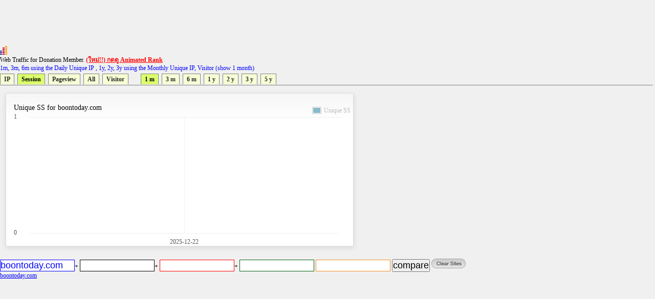

--- FILE ---
content_type: text/html
request_url: https://directory.truehits.net/trafficweb/?url=boontoday.com&url1=&url2=&url3=&type=2&t=1
body_size: 12351
content:
<meta http-equiv="Content-Type" content="text/html; charset=tis-620" />
<html><title>Truehits.net Web Traffic</title>
<meta http-equiv="Content-Type" content="text/html; charset=windows-874">
<script type="text/javascript" src="ddtabmenufiles/ddtabmenu.js"></script>
<link rel="stylesheet" type="text/css" href="ddtabmenufiles/ddtabmenu.css">
<link rel="stylesheet" type="text/css" href="//truehits.net/css/u6isap.css">
<script type="text/javascript">
ddtabmenu.definemenu("ddtabs1",1,5)
</script>

<script language=JavaScript type=text/javascript>
function checkval(form) {
                if (form.compareweb.value == "") {
                        alert("โปรดใส่ชื่อ url");
                        form.compareweb.focus();
                        return false;
                }
		if(form.compareweb.value.indexOf(".") == -1) {
			alert("โปรดใส่ชื่อ url ให้ถูกต้อง");
                        form.compareweb.focus();
                        return false;
		}
}
function cleardata(){
                        form.url.value="";
                        form.url1.value="";
                        form.url2.value="";
                        form.url3.value="";
                        form.url4.value="";
                         return false;
}
</script>
<body text="#000000" bgcolor="#FFFFFF">
<table width=100% cellspacing="0" cellpadding="0">
<tr><td>
<script async='async' src='https://www.googletagservices.com/tag/js/gpt.js'></script>
<script>
  var googletag = googletag || {};
  googletag.cmd = googletag.cmd || [];
</script>

<script>
  googletag.cmd.push(function() {
    googletag.defineSlot('/1022289/truehit_topbanner', [728, 90], 'div-gpt-ad-1477658906966-0').addService(googletag.pubads());
    googletag.pubads().enableSingleRequest();
    googletag.enableServices();
  });
</script>
<div id='div-gpt-ad-1477658906966-0' style='height:90px; width:728px;'>
<script>
googletag.cmd.push(function() { googletag.display('div-gpt-ad-1477658906966-0'); });
</script>
</div>
<!--<iframe src="http://banner.truehits.net/adshow_ib.php?zid=47" scrolling="no" frameborder="0"  marginheight="0" marginwidth="0" width="728" height="90"></iframe>-->
</td></tr>
<tr><td>

<div id="truehits_div"></div>
<SCRIPT LANGUAGE="javascript1.1"> page="compareweb";</SCRIPT>
<script type="text/javascript">
  (function() {
    var ga = document.createElement('script'); ga.type = 'text/javascript';
        ga.async = true;
    ga.src = "//lvs.truehits.in.th/dataa/g0000015.js";
    var s = document.getElementsByTagName('script')[0]; s.parentNode.insertBefore(ga, s);
  })();
</script>

Web Traffic for Donation Member. <a href="//truehits.net/script/r.php?id=0" target="_blank"><font color=red><b>(ใหม่!!) กดดู Animated Rank</b></font></a> <br>
<font color=blue>1m, 3m, 6m using the Daily Unique IP , 1y, 2y, 3y  using the Monthly Unique IP, Visitor (show 1 month)</font></td></tr>
<tr><td>
<div id="ddtabs1" class="basictab">
<ul>
<li><a href="?url=boontoday.com&url1=&url2=&url3=&url4=&type=1&t=1" rel="sc1">IP</a></li>
<li><a href="?url=boontoday.com&url1=&url2=&url3=&url4=&type=2&t=1" rel="sc1">Session</a></li>
<li><a href="?url=boontoday.com&url1=&url2=&url3=&url4=&type=3&t=1" rel="sc1">Pageview</a></li>
<li><a href="?url=boontoday.com&type=4&t=1" rel="sc1">All</a></li>
<li><a href="?url=boontoday.com&url1=&url2=&url3=&url4=&type=5&t=1" rel="sc1">Visitor</a></li>

&nbsp;
&nbsp;
&nbsp;
<li><a href="?url=boontoday.com&url1=&url2=&url3=&url4=&type=2&t=1" rel="sc1">1 m</a></li>
<li><a href="?url=boontoday.com&url1=&url2=&url3=&url4=&type=2&t=2" rel="sc1">3 m</a></li>
<li><a href="?url=boontoday.com&url1=&url2=&url3=&url4=&type=2&t=3" rel="sc1">6 m</a></li>
<li><a href="?url=boontoday.com&url1=&url2=&url3=&url4=&type=2&t=4" rel="sc1">1 y</a></li>
<li><a href="?url=boontoday.com&url1=&url2=&url3=&url4=&type=2&t=5" rel="sc1">2 y</a></li>
<li><a href="?url=boontoday.com&url1=&url2=&url3=&url4=&type=2&t=6" rel="sc1">3 y</a></li>
<li><a href="?url=boontoday.com&url1=&url2=&url3=&url4=&type=2&t=7" rel="sc1">5 y</a></li>
</ul>
</div>
</td>
</tr>
<tr><td>
<DIV class="tabcontainer">
<div id="sc1" class="" >

	<link href="//truehits.net/js/examples.css" rel="stylesheet" type="text/css">
        <script language="javascript" type="text/javascript" src="//truehits.net/js/jquery.js"></script>
        <script language="javascript" type="text/javascript" src="//truehits.net/js/jquery.flot.js"></script>
        <script language="javascript" type="text/javascript" src="//truehits.net/js/jquery.flot.time.js"></script>
        <script language="javascript" type="text/javascript" src="//truehits.net/js/jquery.flot.categories.js"></script>
	<script type="text/javascript">

	$(function() {
var data = [["2025-12-22",null],["2025-12-23",null],["2025-12-24",null],["2025-12-25",null],["2025-12-26",null],["2025-12-27",null],["2025-12-28",null],["2025-12-29",null],["2025-12-30",null],["2025-12-31",null],["2026-01-01",null],["2026-01-02",null],["2026-01-03",null],["2026-01-04",null],["2026-01-05",null],["2026-01-06",null],["2026-01-07",null],["2026-01-08",null],["2026-01-09",null],["2026-01-10",null],["2026-01-11",null],["2026-01-12",null],["2026-01-13",null],["2026-01-14",null],["2026-01-15",null],["2026-01-16",null],["2026-01-17",null],["2026-01-18",null],["2026-01-19",null],["2026-01-20",null]];
		$.plot("#placeholder", [ { label: "Unique SS", data: data }], {
			series:{
                    lines:{ stack:false, show:true, fill:true, lineWidth:2, fillColor:{ colors:[
                        { opacity:0 },
                        { opacity:0.15 }
                    ] }, shadowSize:0 },
                    points:{ show:true, radius:1, shadowSize:0 },
                    shadowSize:0
                },			 
                grid:{ hoverable:true, borderColor:"null", color:"#BDBDBD", borderWidth:0, minBorderMargin:10, labelMargin:10},
                xaxis:{ mode: "categories",ticks:[[0, "2025-12-22"], [7, "2025-12-29"], [14, "2026-01-05"] , [21, "2026-01-12"], [28, "2026-01-19"]] },
                yaxis:{ min:0, minTickSize:1, tickDecimals:"number", ticks:3 },
                legend:{ show:true, margin:[-25, -25], noColumns:3, backgroundOpacity:0 },
                colors:["#88BBC8", "#ED8662", "#A0ED62", "#ed6262", "#edb762", "#ede262", "#62edb0", "#62beed", "#6279ed", "#c162ed", "#ed62c7", "#9A1B2F"]
		});
		$("<div id='tooltip'></div>").css({
			position: "absolute",
			display: "none",
			border: "1px solid #fdd",
			padding: "2px",
			"background-color": "#fee",
			opacity: 0.80
		}).appendTo("body");

		$("#placeholder").bind("plothover", function (event, pos, item) {
				if (item) {
					var x = item.datapoint[0],
						y = item.datapoint[1];
					var nameX = item.series.data[x][0];
					$("#tooltip").html(nameX + "<br>" +item.series.label+":"+y )
						.css({top: item.pageY+5, left: item.pageX+5})
						.fadeIn(200);
				} else {
					$("#tooltip").hide();
				}

		});
		
	});
	</script>
	<div id="content">
		 <div class="demo-container" style="margin: 1px 1px 1px 1px;";>	
		Unique SS for boontoday.com			<div id="placeholder" class="demo-placeholder"></div>
					</div>
	</div>

</div>
</DIV>
<br>
</td></tr>
<tr><td bgcolor="f0f0f0" align=left>
<form name=form onsubmit="return checkval(this)" action="" method="post"> 
<input maxlength="100" size="12" style=" 
color: #0000ff;
background-color: #ffffff;
border:1px solid #0000ff;

" name="url" type="text" value="boontoday.com">+  
<input maxlength="100" size="12"  style="
color: #000000;
background-color: #ffffff;
border:1px solid #000000;
" name="url1" type="text" value="">+ 
<input maxlength="100" size="12"  style="
color: #ff0000;
background-color: #ffffff;
border:1px solid #ff0000;

" name="url2" type="text" value="">+
<input maxlength="100" size="12"  style="
color: #036010;
background-color: #ffffff;
border:1px solid #036010;

" name="url3" type="text" value=""> 
<input maxlength="100" size="12"  style="
color: #f78f20;
background-color: #ffffff;
border:1px solid #f78f20;

" name="url4" type="text" value="">
<input type=submit value="compare" name="compare">
<a href="javascript:void(0)" onclick="cleardata();"><img src="//truehits.net/image/clear_sites.gif" border=0></a>
</form>
</td></tr>

<tr><td bgcolor="f0f0f0" align=left><a href="?url=boontoday.com"><font color=#0000ff>boontoday.com</font></a>&nbsp; <a href="?url="><font color=#000000></font></a>&nbsp;<a href="?url="><font color=#ff0000></font></a>&nbsp;<a href="?url="><font color=#036010></font></a>&nbsp;<a href="?url="><font color=#f78f20></font></a></td></tr>
<tr><td><br>
</td></tr>
<tr><td>
<iframe frameborder="0" height="180" hspace="0" marginheight="0" marginwidth="0" scrolling="no" vspace="0" width="900" src="compare_bar.php?tab=t0032180,"></iframe>
</td></tr>
<tr><td>
<script>
  googletag.cmd.push(function() {
    googletag.defineSlot('/1022289/truehits-topbanner-second', [728, 90], 'div-gpt-ad-1482202192560-0').addService(googletag.pubads());
    googletag.pubads().enableSingleRequest();
    googletag.enableServices();
  });
</script>

<!-- /1022289/truehits-topbanner-second -->
<div id='div-gpt-ad-1482202192560-0' style='height:90px; width:728px;'>
<script>
googletag.cmd.push(function() { googletag.display('div-gpt-ad-1482202192560-0'); });
</script>
</div> 
</td></tr>
</table>
<style>
.pure-table{border-collapse:collapse;border-spacing:0;empty-cells:show;border:1px solid #cbcbcb}.pure-table caption{color:#000;font:italic 85%/1 arial,sans-serif;padding:1em 0;text-align:center}.pure-table td,.pure-table th{border-left:1px solid #cbcbcb;border-width:0 0 0 1px;font-size:inherit;margin:0;overflow:visible;padding:.5em 1em}.pure-table td:first-child,.pure-table th:first-child{border-left-width:0}.pure-table thead{background-color:#e0e0e0;color:#000;text-align:left;vertical-align:bottom}.pure-table td{background-color:transparent}.pure-table-odd td{background-color:#f2f2f2}.pure-table-striped tr:nth-child(2n-1) td{background-color:#f2f2f2}.pure-table-bordered td{border-bottom:1px solid #cbcbcb}.pure-table-bordered tbody>tr:last-child>td{border-bottom-width:0}.pure-table-horizontal td,.pure-table-horizontal th{border-width:0 0 1px;border-bottom:1px solid #cbcbcb}.pure-table-horizontal tbody>tr:last-child>td{border-bottom-width:0}
</style>
<table><table  class="pure-table"><thead>
        <tr>
            <th>Year-Month-Day</th>
            <th>Unique SS</th><script>
(function(i,s,o,g,r,a,m){i['GoogleAnalyticsObject']=r;i[r]=i[r]||function(){
  (i[r].q=i[r].q||[]).push(arguments)},i[r].l=1*new Date();a=s.createElement(o),
m=s.getElementsByTagName(o)[0];a.async=1;a.src=g;m.parentNode.insertBefore(a,m)
})(window,document,'script','//www.google-analytics.com/analytics.js','ga');

  ga('create', 'UA-6826965-1', 'auto');
  ga('send', 'pageview');

</script>

        </tr>
    </thead><tbody><tr class="pure-table-odd"><td>2026-01-20</td><td>0</td></tr><tr ><td>2026-01-19</td><td>0</td></tr><tr class="pure-table-odd"><td>2026-01-18</td><td>0</td></tr><tr ><td>2026-01-17</td><td>0</td></tr><tr class="pure-table-odd"><td>2026-01-16</td><td>0</td></tr><tr ><td>2026-01-15</td><td>0</td></tr><tr class="pure-table-odd"><td>2026-01-14</td><td>0</td></tr><tr ><td>2026-01-13</td><td>0</td></tr><tr class="pure-table-odd"><td>2026-01-12</td><td>0</td></tr><tr ><td>2026-01-11</td><td>0</td></tr><tr class="pure-table-odd"><td>2026-01-10</td><td>0</td></tr><tr ><td>2026-01-09</td><td>0</td></tr><tr class="pure-table-odd"><td>2026-01-08</td><td>0</td></tr><tr ><td>2026-01-07</td><td>0</td></tr><tr class="pure-table-odd"><td>2026-01-06</td><td>0</td></tr><tr ><td>2026-01-05</td><td>0</td></tr><tr class="pure-table-odd"><td>2026-01-04</td><td>0</td></tr><tr ><td>2026-01-03</td><td>0</td></tr><tr class="pure-table-odd"><td>2026-01-02</td><td>0</td></tr><tr ><td>2026-01-01</td><td>0</td></tr><tr class="pure-table-odd"><td>2025-12-31</td><td>0</td></tr><tr ><td>2025-12-30</td><td>0</td></tr><tr class="pure-table-odd"><td>2025-12-29</td><td>0</td></tr><tr ><td>2025-12-28</td><td>0</td></tr><tr class="pure-table-odd"><td>2025-12-27</td><td>0</td></tr><tr ><td>2025-12-26</td><td>0</td></tr><tr class="pure-table-odd"><td>2025-12-25</td><td>0</td></tr><tr ><td>2025-12-24</td><td>0</td></tr><tr class="pure-table-odd"><td>2025-12-23</td><td>0</td></tr><tr ><td>2025-12-22</td><td>0</td></tr></tbody></table>
</body>
</html>



--- FILE ---
content_type: text/html; charset=utf-8
request_url: https://www.google.com/recaptcha/api2/aframe
body_size: 265
content:
<!DOCTYPE HTML><html><head><meta http-equiv="content-type" content="text/html; charset=UTF-8"></head><body><script nonce="mYyPEYooZiAazVfh-2VxsA">/** Anti-fraud and anti-abuse applications only. See google.com/recaptcha */ try{var clients={'sodar':'https://pagead2.googlesyndication.com/pagead/sodar?'};window.addEventListener("message",function(a){try{if(a.source===window.parent){var b=JSON.parse(a.data);var c=clients[b['id']];if(c){var d=document.createElement('img');d.src=c+b['params']+'&rc='+(localStorage.getItem("rc::a")?sessionStorage.getItem("rc::b"):"");window.document.body.appendChild(d);sessionStorage.setItem("rc::e",parseInt(sessionStorage.getItem("rc::e")||0)+1);localStorage.setItem("rc::h",'1769007951779');}}}catch(b){}});window.parent.postMessage("_grecaptcha_ready", "*");}catch(b){}</script></body></html>